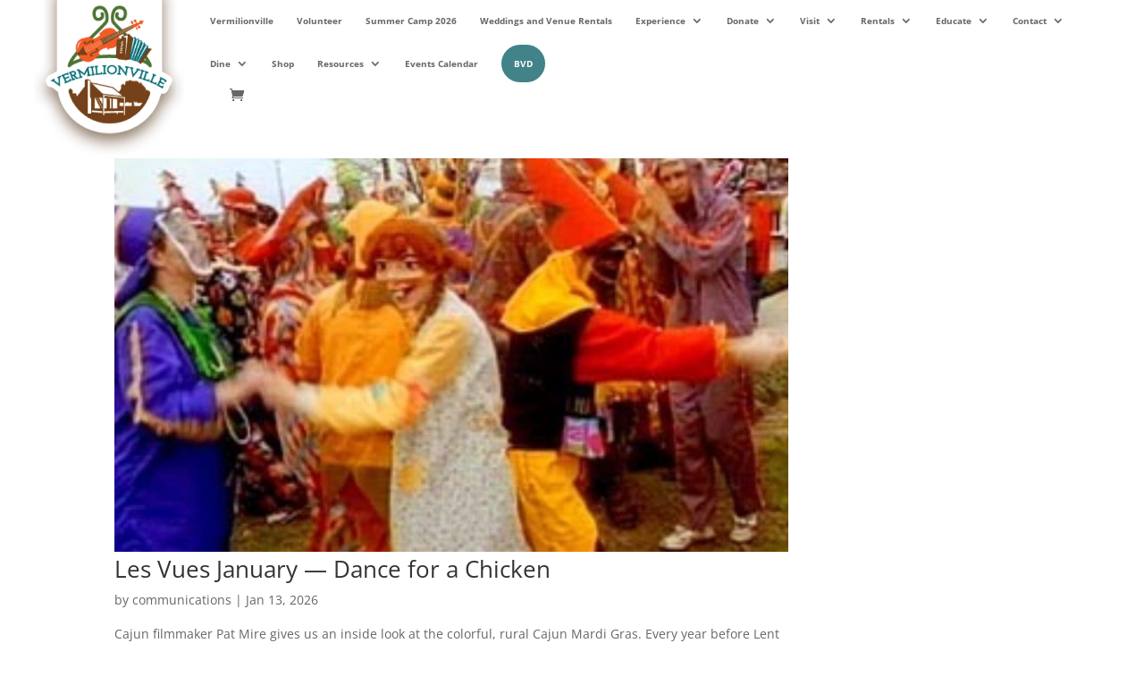

--- FILE ---
content_type: text/css
request_url: https://bayouvermiliondistrict.org/wp-content/et-cache/global/et-divi-customizer-global.min.css?ver=1769030161
body_size: 2415
content:
img#logo{max-width:175px!important;min-height:175px!important}.nav-icon{width:100px;margin:0px}.resize-column{width:100px!important}.twelve-col{min-height:766px;align-items:flex-end}.twelve-col *{display:flex}.twelve-col .et_pb_module{width:8.333%}.full-width-btn{width:150px;text-align:center;z-index:9999999999999999!important;transform:translatex(0px) scale(1.00);transition-duration:.5s;}@media only screen and (max-width:1024px){.full-width-btn{transform:scale(.8);right:0}}.full-width-btn:hover{width:150px;text-align:center;z-index:999999999!important;transform:translatex(-10px) scale(1.03);transition-duration:.5s}.ds-vertical-align{display:flex;flex-direction:column;justify-content:center}span.desktop-drop.et-dropcap{display:block;float:right;font-size:96px;line-height:1}span.mobile-drop.et-dropcap{font-size:96px}.upcoming-col-container{display:flex;justify-content:flex-start}#main-header{box-shadow:0px 0px}@media all and (max-width:980px){div#mobile-icon-container{display:grid;grid-template-columns:33% 33% 33%;grid-template-rows:50% 50%;padding:2em 0;justify-items:center;position:relative}div#mobile-icon-container *{width:115px}}.ds-vertical-align{display:flex;flex-direction:column;justify-content:center;align-items:center}.et_pb_tabs.icon-tabs{border:none}.icon-tabs ul{margin-bottom:30px}.icon-tabs .et_pb_tabs_controls li{border-right:none}.icon-tabs ul.et_pb_tabs_controls{background-color:transparent}.icon-tabs img.alignleft{margin-right:70px}.icon-tabs .et_pb_all_tabs{border-top:none}.icon-tabs .et_pb_tabs_controls{padding:0 20%!important}.icon-tabs .et_pb_tabs_controls li{width:33.333%!important}.icon-tabs .et_pb_tabs_controls li a{width:100%!important;text-align:center;color:#a3a3a3;text-transform:uppercase;letter-spacing:2px;font-weight:300!important}.icon-tabs .et_pb_tab_active a{color:#0b83a1!important}.icon-tabs .et_pb_tab h2{line-height:1.5em;color:#0b83a1;font-weight:300!important;font-size:24px}.icon-tabs .et_pb_tab p{font-weight:300!important}.icon-tabs .et_pb_tabs_controls li a:before{font-family:'FontAwesome';display:block;font-size:40px;color:#a3a3a3;margin-bottom:15px;font-weight:300!important}.icon-tabs .et_pb_tabs_controls li.et_pb_tab_active a:before{color:#0b83a1}ul.et_pb_tabs_controls::after{border-top:none!important}.et_pb_tabs .et_pb_all_tabs .et_pb_tab{padding-top:1em}.icon-tabs .et_pb_tab_0 a:before{content:url(https://bayouvermiliondistrict.org/wp-content/uploads/2019/08/boatest-1.png)}.icon-tabs .et_pb_tab_1 a:before{content:url(https://bayouvermiliondistrict.org/wp-content/uploads/2019/08/boatest-1.png)}.icon-tabs .et_pb_tab_2 a:before{content:url(https://bayouvermiliondistrict.org/wp-content/uploads/2019/08/boatest-1.png)}@media (max-width:768px){.icon-tabs .et_pb_tabs_controls li{width:100%!important}.icon-tabs .et_pb_tabs_controls{padding:0!important}.icon-tabs .et_pb_tabs_controls li{margin-bottom:35px}}.et_pb_column.flex-events{display:flex;flex-flow:row wrap;justify-content:center}.et_pb_column.flex-events>div.et_pb_blurb{flex:1 0 45%}.et_pb_column.flex-events>div.et_pb_blurb:last-child{flex:0 1 100%}.tab-content{display:none}.tab-open{display:block}.stick-to-bottom{position:absolute;bottom:-18vh;left:50%;z-index:1000!important;transform:translatex(-50%);padding:0!important;margin:0!important}@media only screen and (max-width:1024px){.stick-to-bottom{display:none!important}}@media only screen and (min-width:1500px){.stick-to-bottom{bottom:-17vh}}@media only screen and (min-width:1500px){.stick-to-bottom{width:10vw!important;bottom:-5vw}}.icontop{position:absolute;top:-25vh;left:50%;transform:translatex(-50%)}@media only screen and (min-device-width :768px) and (max-device-width :1024px){.icontop{top:-30vh;left:50%;transform:translatex(-50%)}}.tab-title h2{text-align:center;margin-bottom:2em;font-family:'Montserrat',Helvetica,Arial,Lucida,sans-serif}.tribe-mini-calendar-nav td{background-color:#e85834!important;border-color:#e85834!important}.tribe-mini-calendar-dayofweek{background-color:#74a03e!important}.entry-content thead th,.entry-content tr th,body.et-pb-preview #main-content .container thead th,body.et-pb-preview #main-content .container tr th{color:#FFF!important}.tribe-mini-calendar .tribe-events-present,.tribe-mini-calendar .tribe-mini-calendar-today{background-color:#418389!important}.tribe-mini-calendar .tribe-events-has-events{background-color:#676c6c!important}.tribe-events-adv-list-widget .tribe-event-featured .tribe-mini-calendar-event,.tribe-mini-calendar-list-wrapper .tribe-event-featured .tribe-mini-calendar-event{background-color:#418389!important}.headertitle{padding-left:2em;padding-top:2em;position:absolute;margin-right:-50%;line-height:1em}@media only screen and (max-width:1024px){.headertitle{font-size:35px!important;padding-left:.5em;padding-top:2.5em;display:none!important}}.et_right_sidebar #sidebar{display:none!important}.et_right_sidebar #main-content .container:before{display:none!important}.tribe-mini-calendar .tribe-events-past{opacity:100!important}.tribe-mini-calendar .tribe-events-past{background:#b2b2b2!important}.tribe-mini-calendar .tribe-events-othermonth{background:#e0ddd0!important}.frontpage{transform:translatey(10vh);display:none!important}.align-bottom-column .et_pb_column{padding-bottom:140px}.align-bottom-column .et_pb_button_module_wrapper{position:absolute;bottom:0;left:0;right:0;margin:auto}@media (min-width:981px){.single-product #left-area,.single-product #primary{width:100%;padding:23px 0px 0px!important;float:none!important}}#footer-info{float:none;padding-bottom:10px;text-align:center}.page-id-205605 img#logo{min-height:auto!important;min-width:auto!important}.page-id-225374 img#logo,.page-id-225509 img#logo,.page-id-224201 img#logo,.page-id-224216 img#logo,.page-id-224232 img#logo,.page-id-224246 img#logo,.page-id-225536 img#logo,.page-id-224452 img#logo,.page-id-224601 img#logo,.page-id-224585 img#logo,.page-id-224609 img#logo,.page-id-224457 img#logo,.page-id-225523 img#logo,.page-id-224257 img#logo,.page-id-224275 img#logo,.page-id-224434 img#logo,.page-id-224419 img#logo,.page-id-224615 img#logo,.page-id-224182 img#logo,.page-id-226597 img#logo,.page-id-226588 img#logo,.page-id-224420 img#logo,.page-id-226875 img#logo,.page-id-226862 img#logo,.page-id-226919 img#logo{content:url(/wp-content/uploads/2019/11/Bayou-Vermilion-Logo.png)}#top-menu li a:hover{opacity:1!important}.menu_cta a{border:2px solid #418389!important;padding:12px!important;background-color:#418389;color:white!important;text-transform:uppercase;font-weight:bold;border-radius:25px;text-align:center}.menu_cta a:hover{background-color:#418389;color:white!important}.et_header_style_left #et-top-navigation{padding-top:16px!important}.et_header_style_left .et-fixed-header #et-top-navigation{padding-top:6px!important}#main-header.et-fixed-header .menu_cta a{color:#fff!important}#top-menu a{font-size:.8vw!important}@media only screen and (max-width:768px){body h1:first-of-type{font-size:7vw!important;text-align:center}}@media only screen and (max-width:768px){body h2:first-of-type{font-size:7vw!important;text-align:center}}.et_pb_toggle_open .et_pb_toggle_title:before{display:block!important;content:"\e04f"}.iconpicture{position:absolute;top:-4.5vw;left:0;right:0;margin-left:auto;margin-right:auto}.swapcontainer{display:grid;grid-template-columns:33.33333% 33.33333% 33.33333%}.iconCal{transition-duration:.2s;grid-column:span 1}.iconCal:hover{cursor:pointer}.calContent{height:100%;width:100%;grid-column:span 3;grid-column:span 1;transition-duration:.2s;animation-duration:.35s;animation-timing-function:ease-in-out}.calIcons{display:flex;flex-direction:column;justify-content:flex-end;align-items:center;padding-top:1vh;padding-bottom:1vh;transition-duration:.2s;border-bottom:1px solid #e85834}.calIcons p{color:#ffffff;font-size:2vw;font-family:'Playfair Display';text-transform:uppercase;text-align:center;line-height:1.4em}.swapContent{display:flex;flex-direction:column;justify-content:center;transition:all 2s;animation-duration:.35s;animation-timing-function:ease-in-out;padding:2%}.swapContent h2{color:#ffffff;text-transform:uppercase;font-family:Montserrat;opacity:1}.swapContent h3{color:#ffffff;text-transform:uppercase;font-family:Montserrat;opacity:1}#swapCal{background-color:#936327;opacity:1}#swapContact{background-color:#74a03e}#swapMenu{background-color:#418389;opacity:1;color:white}#swapMenu ul,#swapMenu li,#swapMenu p,#swapMenu span{font-family:'Playfair Display';text-transform:uppercase;text-align:left;color:#ffffff}#swapMenu h4{font-family:'Playfair Display';text-transform:uppercase;text-align:left;color:#ffffff}.hideContent{display:none;opacity:0;position:absolute;top:0;transition:all 2s}.showContent{display:block;opacity:1;transition:all 2s}.opacityIcon{filter:grayscale(50%);opacity:1}#shrimpIcon{background-color:#418389}#accorIcon{background-color:#936327}#contactIcon{background-color:#74a03e}#swapwrapper{border:1px solid #e85834}@-webkit-keyframes fadeInUpBig{from{opacity:0;-webkit-transform:translate3d(0,0px,0);transform:translate3d(0,0px,0)}to{opacity:1;-webkit-transform:translate3d(0,0,0);transform:translate3d(0,0,0)}}@keyframes fadeInUpBig{from{opacity:0;-webkit-transform:translate3d(0,0px,0);transform:translate3d(0,0px,0)}to{opacity:1;-webkit-transform:translate3d(0,0,0);transform:translate3d(0,0,0)}}.fadeInUpBig{-webkit-animation-name:fadeInUpBig;animation-name:fadeInUpBig}.tribe-mini-calendar-event.first{margin-top:0!important}.et_pb_dcgd_gravity_divi_module_0 button.dcgd_submit_button{color:#2ea3f2!important}.entry .entry-content .event-tickets .tribe-tickets__tickets-item-extra-available,.event-tickets .tribe-tickets__tickets-item-extra-available{display:none!important}.page-id-237075 .gform_wrapper .gfield_radio .gchoice,.page-id-237075 .gform_wrapper .gfield_checkbox .gchoice,.page-id-237075 .gform_wrapper .gfield_radio li,.page-id-237075 .gform_wrapper .gfield_checkbox li{display:grid!important;grid-template-columns:22px auto!important;column-gap:10px!important;align-items:start!important;justify-items:start!important}.page-id-237075 .gform_wrapper .gfield_radio input[type="radio"],.page-id-237075 .gform_wrapper .gfield_checkbox input[type="checkbox"]{grid-column:1!important;margin:0.2em 0 0 0!important;float:none!important}.page-id-237075 .gform_wrapper .gfield_radio label,.page-id-237075 .gform_wrapper .gfield_checkbox label{grid-column:2!important;margin:0!important;float:none!important;text-align:left!important;width:auto!important}.page-id-237075 .gform_wrapper .gfield_radio li,.page-id-237075 .gform_wrapper .gfield_checkbox li,.page-id-237075 .gform_wrapper .gchoice{justify-content:flex-start!important}